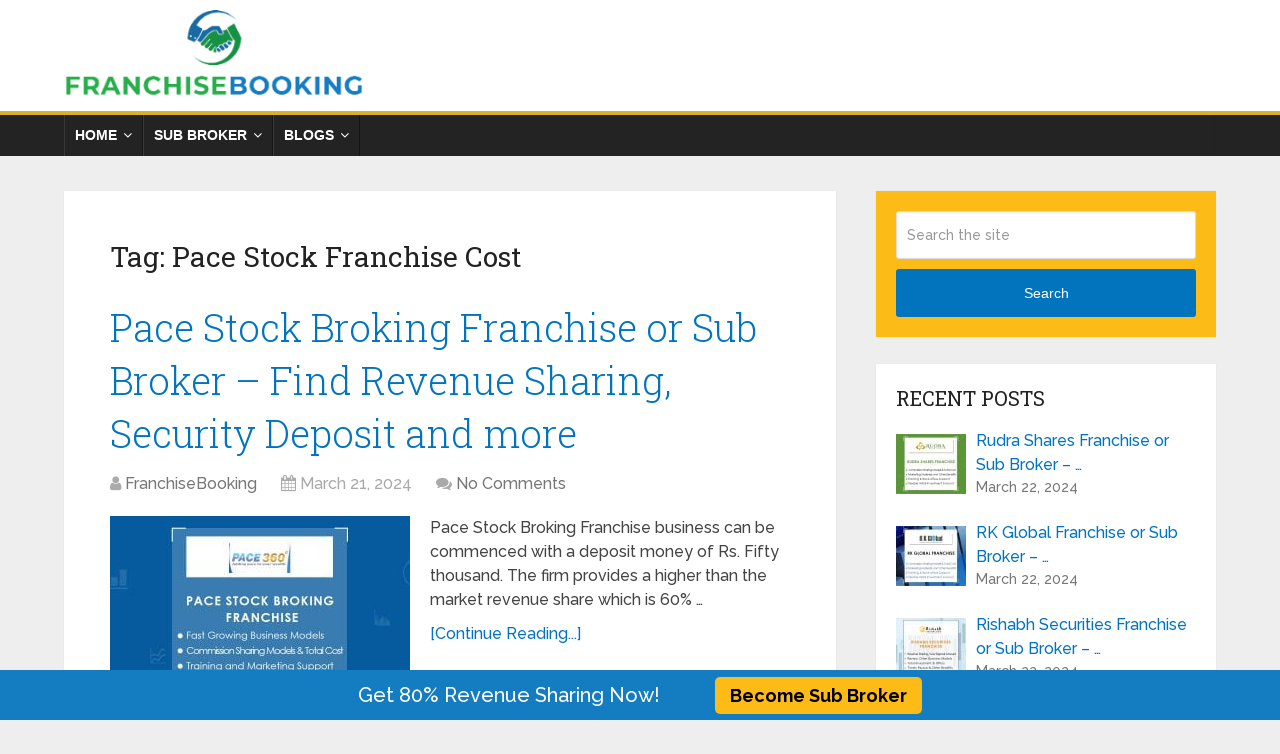

--- FILE ---
content_type: text/html; charset=UTF-8
request_url: https://franchisebooking.com/tag/pace-stock-franchise-cost/
body_size: 15426
content:
<!DOCTYPE html>
<html class="no-js" lang="en-US">

<head itemscope itemtype="http://schema.org/WebSite">
	<meta charset="UTF-8">
	<!-- Always force latest IE rendering engine (even in intranet) & Chrome Frame -->
	<!--[if IE ]>
	<meta http-equiv="X-UA-Compatible" content="IE=edge,chrome=1">
	<![endif]-->
	<link rel="profile" href="https://gmpg.org/xfn/11" />
	
					<link rel="icon" href="https://media.franchisebooking.com/wp-content/uploads/2020/04/FranchiseBooking-Favicon-Small.jpg" type="image/x-icon" />
		
					<!-- IE10 Tile.-->
			<meta name="msapplication-TileColor" content="#FFFFFF">
			<meta name="msapplication-TileImage" content="https://media.franchisebooking.com/wp-content/uploads/2020/04/FranchiseBooking-New-Favicon.jpg">
		
					<!--iOS/android/handheld specific -->
			<link rel="apple-touch-icon-precomposed" href="https://media.franchisebooking.com/wp-content/uploads/2020/04/FranchiseBooking-Favicon-For-IOS-Android.jpg" />
		
					<meta name="viewport" content="width=device-width, initial-scale=1">
			<meta name="apple-mobile-web-app-capable" content="yes">
			<meta name="apple-mobile-web-app-status-bar-style" content="black">
		
							
		<meta itemprop="name" content="Stock Broking Franchise Review @ FranchiseBooking.com" />
		<meta itemprop="url" content="https://franchisebooking.com" />

					<link rel="pingback" href="https://franchisebooking.com/xmlrpc.php" />
	<link rel='stylesheet' id='wp-block-library-css'  href='https://franchisebooking.com/wp-content/themes/mts_schema/include/css/style.css' type='text/css' media='all' />
	
	<meta name='robots' content='index, follow, max-image-preview:large, max-snippet:-1, max-video-preview:-1' />
<script type="text/javascript">document.documentElement.className = document.documentElement.className.replace( /\bno-js\b/,'js' );</script>
	<!-- This site is optimized with the Yoast SEO Premium plugin v25.4 (Yoast SEO v25.6) - https://yoast.com/wordpress/plugins/seo/ -->
	<title>Pace Stock Franchise Cost Archives - Stock Broking Franchise Review @ FranchiseBooking.com</title>
	<link rel="canonical" href="https://franchisebooking.com/tag/pace-stock-franchise-cost/" />
	<meta property="og:locale" content="en_US" />
	<meta property="og:type" content="article" />
	<meta property="og:title" content="Pace Stock Franchise Cost Archives" />
	<meta property="og:url" content="https://franchisebooking.com/tag/pace-stock-franchise-cost/" />
	<meta property="og:site_name" content="Stock Broking Franchise Review @ FranchiseBooking.com" />
	<meta name="twitter:card" content="summary_large_image" />
	<script type="application/ld+json" class="yoast-schema-graph">{"@context":"https://schema.org","@graph":[{"@type":"CollectionPage","@id":"https://franchisebooking.com/tag/pace-stock-franchise-cost/","url":"https://franchisebooking.com/tag/pace-stock-franchise-cost/","name":"Pace Stock Franchise Cost Archives - Stock Broking Franchise Review @ FranchiseBooking.com","isPartOf":{"@id":"https://franchisebooking.com/#website"},"primaryImageOfPage":{"@id":"https://franchisebooking.com/tag/pace-stock-franchise-cost/#primaryimage"},"image":{"@id":"https://franchisebooking.com/tag/pace-stock-franchise-cost/#primaryimage"},"thumbnailUrl":"https://media.franchisebooking.com/wp-content/uploads/2019/06/Pace-Stock-Broking-SubBroker-Franchise.jpeg","breadcrumb":{"@id":"https://franchisebooking.com/tag/pace-stock-franchise-cost/#breadcrumb"},"inLanguage":"en-US"},{"@type":"ImageObject","inLanguage":"en-US","@id":"https://franchisebooking.com/tag/pace-stock-franchise-cost/#primaryimage","url":"https://media.franchisebooking.com/wp-content/uploads/2019/06/Pace-Stock-Broking-SubBroker-Franchise.jpeg","contentUrl":"https://media.franchisebooking.com/wp-content/uploads/2019/06/Pace-Stock-Broking-SubBroker-Franchise.jpeg","width":1200,"height":600},{"@type":"BreadcrumbList","@id":"https://franchisebooking.com/tag/pace-stock-franchise-cost/#breadcrumb","itemListElement":[{"@type":"ListItem","position":1,"name":"Home","item":"https://franchisebooking.com/"},{"@type":"ListItem","position":2,"name":"Pace Stock Franchise Cost"}]},{"@type":"WebSite","@id":"https://franchisebooking.com/#website","url":"https://franchisebooking.com/","name":"Stock Broking Franchise Review @ FranchiseBooking.com","description":"","publisher":{"@id":"https://franchisebooking.com/#organization"},"potentialAction":[{"@type":"SearchAction","target":{"@type":"EntryPoint","urlTemplate":"https://franchisebooking.com/?s={search_term_string}"},"query-input":{"@type":"PropertyValueSpecification","valueRequired":true,"valueName":"search_term_string"}}],"inLanguage":"en-US"},{"@type":"Organization","@id":"https://franchisebooking.com/#organization","name":"FranchiseBooking","url":"https://franchisebooking.com/","logo":{"@type":"ImageObject","inLanguage":"en-US","@id":"https://franchisebooking.com/#/schema/logo/image/","url":"https://media.franchisebooking.com/wp-content/uploads/2019/06/franchisebooking.com-logo.png","contentUrl":"https://media.franchisebooking.com/wp-content/uploads/2019/06/franchisebooking.com-logo.png","width":333,"height":101,"caption":"FranchiseBooking"},"image":{"@id":"https://franchisebooking.com/#/schema/logo/image/"}}]}</script>
	<!-- / Yoast SEO Premium plugin. -->


<link rel="alternate" type="application/rss+xml" title="Stock Broking Franchise Review @ FranchiseBooking.com &raquo; Feed" href="https://franchisebooking.com/feed/" />
<link rel="alternate" type="application/rss+xml" title="Stock Broking Franchise Review @ FranchiseBooking.com &raquo; Comments Feed" href="https://franchisebooking.com/comments/feed/" />
<link rel="alternate" type="application/rss+xml" title="Stock Broking Franchise Review @ FranchiseBooking.com &raquo; Pace Stock Franchise Cost Tag Feed" href="https://franchisebooking.com/tag/pace-stock-franchise-cost/feed/" />
<script type="text/javascript">
/* <![CDATA[ */
window._wpemojiSettings = {"baseUrl":"https:\/\/s.w.org\/images\/core\/emoji\/15.0.3\/72x72\/","ext":".png","svgUrl":"https:\/\/s.w.org\/images\/core\/emoji\/15.0.3\/svg\/","svgExt":".svg","source":{"concatemoji":"https:\/\/franchisebooking.com\/wp-includes\/js\/wp-emoji-release.min.js"}};
/*! This file is auto-generated */
!function(i,n){var o,s,e;function c(e){try{var t={supportTests:e,timestamp:(new Date).valueOf()};sessionStorage.setItem(o,JSON.stringify(t))}catch(e){}}function p(e,t,n){e.clearRect(0,0,e.canvas.width,e.canvas.height),e.fillText(t,0,0);var t=new Uint32Array(e.getImageData(0,0,e.canvas.width,e.canvas.height).data),r=(e.clearRect(0,0,e.canvas.width,e.canvas.height),e.fillText(n,0,0),new Uint32Array(e.getImageData(0,0,e.canvas.width,e.canvas.height).data));return t.every(function(e,t){return e===r[t]})}function u(e,t,n){switch(t){case"flag":return n(e,"\ud83c\udff3\ufe0f\u200d\u26a7\ufe0f","\ud83c\udff3\ufe0f\u200b\u26a7\ufe0f")?!1:!n(e,"\ud83c\uddfa\ud83c\uddf3","\ud83c\uddfa\u200b\ud83c\uddf3")&&!n(e,"\ud83c\udff4\udb40\udc67\udb40\udc62\udb40\udc65\udb40\udc6e\udb40\udc67\udb40\udc7f","\ud83c\udff4\u200b\udb40\udc67\u200b\udb40\udc62\u200b\udb40\udc65\u200b\udb40\udc6e\u200b\udb40\udc67\u200b\udb40\udc7f");case"emoji":return!n(e,"\ud83d\udc26\u200d\u2b1b","\ud83d\udc26\u200b\u2b1b")}return!1}function f(e,t,n){var r="undefined"!=typeof WorkerGlobalScope&&self instanceof WorkerGlobalScope?new OffscreenCanvas(300,150):i.createElement("canvas"),a=r.getContext("2d",{willReadFrequently:!0}),o=(a.textBaseline="top",a.font="600 32px Arial",{});return e.forEach(function(e){o[e]=t(a,e,n)}),o}function t(e){var t=i.createElement("script");t.src=e,t.defer=!0,i.head.appendChild(t)}"undefined"!=typeof Promise&&(o="wpEmojiSettingsSupports",s=["flag","emoji"],n.supports={everything:!0,everythingExceptFlag:!0},e=new Promise(function(e){i.addEventListener("DOMContentLoaded",e,{once:!0})}),new Promise(function(t){var n=function(){try{var e=JSON.parse(sessionStorage.getItem(o));if("object"==typeof e&&"number"==typeof e.timestamp&&(new Date).valueOf()<e.timestamp+604800&&"object"==typeof e.supportTests)return e.supportTests}catch(e){}return null}();if(!n){if("undefined"!=typeof Worker&&"undefined"!=typeof OffscreenCanvas&&"undefined"!=typeof URL&&URL.createObjectURL&&"undefined"!=typeof Blob)try{var e="postMessage("+f.toString()+"("+[JSON.stringify(s),u.toString(),p.toString()].join(",")+"));",r=new Blob([e],{type:"text/javascript"}),a=new Worker(URL.createObjectURL(r),{name:"wpTestEmojiSupports"});return void(a.onmessage=function(e){c(n=e.data),a.terminate(),t(n)})}catch(e){}c(n=f(s,u,p))}t(n)}).then(function(e){for(var t in e)n.supports[t]=e[t],n.supports.everything=n.supports.everything&&n.supports[t],"flag"!==t&&(n.supports.everythingExceptFlag=n.supports.everythingExceptFlag&&n.supports[t]);n.supports.everythingExceptFlag=n.supports.everythingExceptFlag&&!n.supports.flag,n.DOMReady=!1,n.readyCallback=function(){n.DOMReady=!0}}).then(function(){return e}).then(function(){var e;n.supports.everything||(n.readyCallback(),(e=n.source||{}).concatemoji?t(e.concatemoji):e.wpemoji&&e.twemoji&&(t(e.twemoji),t(e.wpemoji)))}))}((window,document),window._wpemojiSettings);
/* ]]> */
</script>

<style id='wp-emoji-styles-inline-css' type='text/css'>

	img.wp-smiley, img.emoji {
		display: inline !important;
		border: none !important;
		box-shadow: none !important;
		height: 1em !important;
		width: 1em !important;
		margin: 0 0.07em !important;
		vertical-align: -0.1em !important;
		background: none !important;
		padding: 0 !important;
	}
</style>
<link rel='stylesheet' id='wp-block-library-css' href='https://franchisebooking.com/wp-includes/css/dist/block-library/style.min.css' type='text/css' media='all' />
<style id='wp-block-library-theme-inline-css' type='text/css'>
.wp-block-audio :where(figcaption){color:#555;font-size:13px;text-align:center}.is-dark-theme .wp-block-audio :where(figcaption){color:#ffffffa6}.wp-block-audio{margin:0 0 1em}.wp-block-code{border:1px solid #ccc;border-radius:4px;font-family:Menlo,Consolas,monaco,monospace;padding:.8em 1em}.wp-block-embed :where(figcaption){color:#555;font-size:13px;text-align:center}.is-dark-theme .wp-block-embed :where(figcaption){color:#ffffffa6}.wp-block-embed{margin:0 0 1em}.blocks-gallery-caption{color:#555;font-size:13px;text-align:center}.is-dark-theme .blocks-gallery-caption{color:#ffffffa6}:root :where(.wp-block-image figcaption){color:#555;font-size:13px;text-align:center}.is-dark-theme :root :where(.wp-block-image figcaption){color:#ffffffa6}.wp-block-image{margin:0 0 1em}.wp-block-pullquote{border-bottom:4px solid;border-top:4px solid;color:currentColor;margin-bottom:1.75em}.wp-block-pullquote cite,.wp-block-pullquote footer,.wp-block-pullquote__citation{color:currentColor;font-size:.8125em;font-style:normal;text-transform:uppercase}.wp-block-quote{border-left:.25em solid;margin:0 0 1.75em;padding-left:1em}.wp-block-quote cite,.wp-block-quote footer{color:currentColor;font-size:.8125em;font-style:normal;position:relative}.wp-block-quote.has-text-align-right{border-left:none;border-right:.25em solid;padding-left:0;padding-right:1em}.wp-block-quote.has-text-align-center{border:none;padding-left:0}.wp-block-quote.is-large,.wp-block-quote.is-style-large,.wp-block-quote.is-style-plain{border:none}.wp-block-search .wp-block-search__label{font-weight:700}.wp-block-search__button{border:1px solid #ccc;padding:.375em .625em}:where(.wp-block-group.has-background){padding:1.25em 2.375em}.wp-block-separator.has-css-opacity{opacity:.4}.wp-block-separator{border:none;border-bottom:2px solid;margin-left:auto;margin-right:auto}.wp-block-separator.has-alpha-channel-opacity{opacity:1}.wp-block-separator:not(.is-style-wide):not(.is-style-dots){width:100px}.wp-block-separator.has-background:not(.is-style-dots){border-bottom:none;height:1px}.wp-block-separator.has-background:not(.is-style-wide):not(.is-style-dots){height:2px}.wp-block-table{margin:0 0 1em}.wp-block-table td,.wp-block-table th{word-break:normal}.wp-block-table :where(figcaption){color:#555;font-size:13px;text-align:center}.is-dark-theme .wp-block-table :where(figcaption){color:#ffffffa6}.wp-block-video :where(figcaption){color:#555;font-size:13px;text-align:center}.is-dark-theme .wp-block-video :where(figcaption){color:#ffffffa6}.wp-block-video{margin:0 0 1em}:root :where(.wp-block-template-part.has-background){margin-bottom:0;margin-top:0;padding:1.25em 2.375em}
</style>
<style id='classic-theme-styles-inline-css' type='text/css'>
/*! This file is auto-generated */
.wp-block-button__link{color:#fff;background-color:#32373c;border-radius:9999px;box-shadow:none;text-decoration:none;padding:calc(.667em + 2px) calc(1.333em + 2px);font-size:1.125em}.wp-block-file__button{background:#32373c;color:#fff;text-decoration:none}
</style>
<style id='global-styles-inline-css' type='text/css'>
:root{--wp--preset--aspect-ratio--square: 1;--wp--preset--aspect-ratio--4-3: 4/3;--wp--preset--aspect-ratio--3-4: 3/4;--wp--preset--aspect-ratio--3-2: 3/2;--wp--preset--aspect-ratio--2-3: 2/3;--wp--preset--aspect-ratio--16-9: 16/9;--wp--preset--aspect-ratio--9-16: 9/16;--wp--preset--color--black: #000000;--wp--preset--color--cyan-bluish-gray: #abb8c3;--wp--preset--color--white: #ffffff;--wp--preset--color--pale-pink: #f78da7;--wp--preset--color--vivid-red: #cf2e2e;--wp--preset--color--luminous-vivid-orange: #ff6900;--wp--preset--color--luminous-vivid-amber: #fcb900;--wp--preset--color--light-green-cyan: #7bdcb5;--wp--preset--color--vivid-green-cyan: #00d084;--wp--preset--color--pale-cyan-blue: #8ed1fc;--wp--preset--color--vivid-cyan-blue: #0693e3;--wp--preset--color--vivid-purple: #9b51e0;--wp--preset--gradient--vivid-cyan-blue-to-vivid-purple: linear-gradient(135deg,rgba(6,147,227,1) 0%,rgb(155,81,224) 100%);--wp--preset--gradient--light-green-cyan-to-vivid-green-cyan: linear-gradient(135deg,rgb(122,220,180) 0%,rgb(0,208,130) 100%);--wp--preset--gradient--luminous-vivid-amber-to-luminous-vivid-orange: linear-gradient(135deg,rgba(252,185,0,1) 0%,rgba(255,105,0,1) 100%);--wp--preset--gradient--luminous-vivid-orange-to-vivid-red: linear-gradient(135deg,rgba(255,105,0,1) 0%,rgb(207,46,46) 100%);--wp--preset--gradient--very-light-gray-to-cyan-bluish-gray: linear-gradient(135deg,rgb(238,238,238) 0%,rgb(169,184,195) 100%);--wp--preset--gradient--cool-to-warm-spectrum: linear-gradient(135deg,rgb(74,234,220) 0%,rgb(151,120,209) 20%,rgb(207,42,186) 40%,rgb(238,44,130) 60%,rgb(251,105,98) 80%,rgb(254,248,76) 100%);--wp--preset--gradient--blush-light-purple: linear-gradient(135deg,rgb(255,206,236) 0%,rgb(152,150,240) 100%);--wp--preset--gradient--blush-bordeaux: linear-gradient(135deg,rgb(254,205,165) 0%,rgb(254,45,45) 50%,rgb(107,0,62) 100%);--wp--preset--gradient--luminous-dusk: linear-gradient(135deg,rgb(255,203,112) 0%,rgb(199,81,192) 50%,rgb(65,88,208) 100%);--wp--preset--gradient--pale-ocean: linear-gradient(135deg,rgb(255,245,203) 0%,rgb(182,227,212) 50%,rgb(51,167,181) 100%);--wp--preset--gradient--electric-grass: linear-gradient(135deg,rgb(202,248,128) 0%,rgb(113,206,126) 100%);--wp--preset--gradient--midnight: linear-gradient(135deg,rgb(2,3,129) 0%,rgb(40,116,252) 100%);--wp--preset--font-size--small: 13px;--wp--preset--font-size--medium: 20px;--wp--preset--font-size--large: 36px;--wp--preset--font-size--x-large: 42px;--wp--preset--spacing--20: 0.44rem;--wp--preset--spacing--30: 0.67rem;--wp--preset--spacing--40: 1rem;--wp--preset--spacing--50: 1.5rem;--wp--preset--spacing--60: 2.25rem;--wp--preset--spacing--70: 3.38rem;--wp--preset--spacing--80: 5.06rem;--wp--preset--shadow--natural: 6px 6px 9px rgba(0, 0, 0, 0.2);--wp--preset--shadow--deep: 12px 12px 50px rgba(0, 0, 0, 0.4);--wp--preset--shadow--sharp: 6px 6px 0px rgba(0, 0, 0, 0.2);--wp--preset--shadow--outlined: 6px 6px 0px -3px rgba(255, 255, 255, 1), 6px 6px rgba(0, 0, 0, 1);--wp--preset--shadow--crisp: 6px 6px 0px rgba(0, 0, 0, 1);}:where(.is-layout-flex){gap: 0.5em;}:where(.is-layout-grid){gap: 0.5em;}body .is-layout-flex{display: flex;}.is-layout-flex{flex-wrap: wrap;align-items: center;}.is-layout-flex > :is(*, div){margin: 0;}body .is-layout-grid{display: grid;}.is-layout-grid > :is(*, div){margin: 0;}:where(.wp-block-columns.is-layout-flex){gap: 2em;}:where(.wp-block-columns.is-layout-grid){gap: 2em;}:where(.wp-block-post-template.is-layout-flex){gap: 1.25em;}:where(.wp-block-post-template.is-layout-grid){gap: 1.25em;}.has-black-color{color: var(--wp--preset--color--black) !important;}.has-cyan-bluish-gray-color{color: var(--wp--preset--color--cyan-bluish-gray) !important;}.has-white-color{color: var(--wp--preset--color--white) !important;}.has-pale-pink-color{color: var(--wp--preset--color--pale-pink) !important;}.has-vivid-red-color{color: var(--wp--preset--color--vivid-red) !important;}.has-luminous-vivid-orange-color{color: var(--wp--preset--color--luminous-vivid-orange) !important;}.has-luminous-vivid-amber-color{color: var(--wp--preset--color--luminous-vivid-amber) !important;}.has-light-green-cyan-color{color: var(--wp--preset--color--light-green-cyan) !important;}.has-vivid-green-cyan-color{color: var(--wp--preset--color--vivid-green-cyan) !important;}.has-pale-cyan-blue-color{color: var(--wp--preset--color--pale-cyan-blue) !important;}.has-vivid-cyan-blue-color{color: var(--wp--preset--color--vivid-cyan-blue) !important;}.has-vivid-purple-color{color: var(--wp--preset--color--vivid-purple) !important;}.has-black-background-color{background-color: var(--wp--preset--color--black) !important;}.has-cyan-bluish-gray-background-color{background-color: var(--wp--preset--color--cyan-bluish-gray) !important;}.has-white-background-color{background-color: var(--wp--preset--color--white) !important;}.has-pale-pink-background-color{background-color: var(--wp--preset--color--pale-pink) !important;}.has-vivid-red-background-color{background-color: var(--wp--preset--color--vivid-red) !important;}.has-luminous-vivid-orange-background-color{background-color: var(--wp--preset--color--luminous-vivid-orange) !important;}.has-luminous-vivid-amber-background-color{background-color: var(--wp--preset--color--luminous-vivid-amber) !important;}.has-light-green-cyan-background-color{background-color: var(--wp--preset--color--light-green-cyan) !important;}.has-vivid-green-cyan-background-color{background-color: var(--wp--preset--color--vivid-green-cyan) !important;}.has-pale-cyan-blue-background-color{background-color: var(--wp--preset--color--pale-cyan-blue) !important;}.has-vivid-cyan-blue-background-color{background-color: var(--wp--preset--color--vivid-cyan-blue) !important;}.has-vivid-purple-background-color{background-color: var(--wp--preset--color--vivid-purple) !important;}.has-black-border-color{border-color: var(--wp--preset--color--black) !important;}.has-cyan-bluish-gray-border-color{border-color: var(--wp--preset--color--cyan-bluish-gray) !important;}.has-white-border-color{border-color: var(--wp--preset--color--white) !important;}.has-pale-pink-border-color{border-color: var(--wp--preset--color--pale-pink) !important;}.has-vivid-red-border-color{border-color: var(--wp--preset--color--vivid-red) !important;}.has-luminous-vivid-orange-border-color{border-color: var(--wp--preset--color--luminous-vivid-orange) !important;}.has-luminous-vivid-amber-border-color{border-color: var(--wp--preset--color--luminous-vivid-amber) !important;}.has-light-green-cyan-border-color{border-color: var(--wp--preset--color--light-green-cyan) !important;}.has-vivid-green-cyan-border-color{border-color: var(--wp--preset--color--vivid-green-cyan) !important;}.has-pale-cyan-blue-border-color{border-color: var(--wp--preset--color--pale-cyan-blue) !important;}.has-vivid-cyan-blue-border-color{border-color: var(--wp--preset--color--vivid-cyan-blue) !important;}.has-vivid-purple-border-color{border-color: var(--wp--preset--color--vivid-purple) !important;}.has-vivid-cyan-blue-to-vivid-purple-gradient-background{background: var(--wp--preset--gradient--vivid-cyan-blue-to-vivid-purple) !important;}.has-light-green-cyan-to-vivid-green-cyan-gradient-background{background: var(--wp--preset--gradient--light-green-cyan-to-vivid-green-cyan) !important;}.has-luminous-vivid-amber-to-luminous-vivid-orange-gradient-background{background: var(--wp--preset--gradient--luminous-vivid-amber-to-luminous-vivid-orange) !important;}.has-luminous-vivid-orange-to-vivid-red-gradient-background{background: var(--wp--preset--gradient--luminous-vivid-orange-to-vivid-red) !important;}.has-very-light-gray-to-cyan-bluish-gray-gradient-background{background: var(--wp--preset--gradient--very-light-gray-to-cyan-bluish-gray) !important;}.has-cool-to-warm-spectrum-gradient-background{background: var(--wp--preset--gradient--cool-to-warm-spectrum) !important;}.has-blush-light-purple-gradient-background{background: var(--wp--preset--gradient--blush-light-purple) !important;}.has-blush-bordeaux-gradient-background{background: var(--wp--preset--gradient--blush-bordeaux) !important;}.has-luminous-dusk-gradient-background{background: var(--wp--preset--gradient--luminous-dusk) !important;}.has-pale-ocean-gradient-background{background: var(--wp--preset--gradient--pale-ocean) !important;}.has-electric-grass-gradient-background{background: var(--wp--preset--gradient--electric-grass) !important;}.has-midnight-gradient-background{background: var(--wp--preset--gradient--midnight) !important;}.has-small-font-size{font-size: var(--wp--preset--font-size--small) !important;}.has-medium-font-size{font-size: var(--wp--preset--font-size--medium) !important;}.has-large-font-size{font-size: var(--wp--preset--font-size--large) !important;}.has-x-large-font-size{font-size: var(--wp--preset--font-size--x-large) !important;}
:where(.wp-block-post-template.is-layout-flex){gap: 1.25em;}:where(.wp-block-post-template.is-layout-grid){gap: 1.25em;}
:where(.wp-block-columns.is-layout-flex){gap: 2em;}:where(.wp-block-columns.is-layout-grid){gap: 2em;}
:root :where(.wp-block-pullquote){font-size: 1.5em;line-height: 1.6;}
</style>
<link rel='stylesheet' id='contact-form-7-css' href='https://franchisebooking.com/wp-content/plugins/contact-form-7/includes/css/styles.css' type='text/css' media='all' />
<link rel='stylesheet' id='theme-css-css' href='https://franchisebooking.com/wp-content/themes/mts_schema/include/css/style.css' type='text/css' media='all' />
<link rel='stylesheet' id='schema-stylesheet-css' href='https://franchisebooking.com/wp-content/themes/mts_schema/style.css' type='text/css' media='all' />
<style id='schema-stylesheet-inline-css' type='text/css'>

		body {background-color:#eeeeee;background-image:url( https://franchisebooking.com/wp-content/themes/mts_schema/images/nobg.png );}
		.main-header.regular_header, .regular_header #primary-navigation .navigation ul ul li {background-color:#ffffff;background-image:url( https://franchisebooking.com/wp-content/themes/mts_schema/images/nobg.png );}
		.main-header.logo_in_nav_header, .logo_in_nav_header #primary-navigation .navigation ul ul li {background-color:#ffffff;background-image:url( https://franchisebooking.com/wp-content/themes/mts_schema/images/nobg.png );}
		body {background-color:#eeeeee;background-image:url( https://franchisebooking.com/wp-content/themes/mts_schema/images/nobg.png );}
		.pace .pace-progress, #mobile-menu-wrapper ul li a:hover, .pagination .page-numbers.current, .pagination a:hover, .single .pagination a:hover .current { background: #0274BE; }
		.postauthor h5, .single_post a:not(.wp-block-button__link), .textwidget a, .pnavigation2 a, .sidebar.c-4-12 a:hover, footer .widget li a:hover, .sidebar.c-4-12 a:hover, .reply a, .title a:hover, .post-info a:hover, .widget .thecomment, #tabber .inside li a:hover, .readMore a:hover, .fn a, a, a:hover, #secondary-navigation .navigation ul li a:hover, .readMore a, #primary-navigation a:hover, #secondary-navigation .navigation ul .current-menu-item a, .widget .wp_review_tab_widget_content a, .sidebar .wpt_widget_content a { color:#0274BE; }
		 a#pull, #commentform input#submit, #mtscontact_submit, .mts-subscribe input[type='submit'], .widget_product_search input[type='submit'], #move-to-top:hover, .currenttext, .pagination a:hover, .pagination .nav-previous a:hover, .pagination .nav-next a:hover, #load-posts a:hover, .single .pagination a:hover .currenttext, .single .pagination > .current .currenttext, #tabber ul.tabs li a.selected, .tagcloud a, .navigation ul .sfHover a, .woocommerce a.button, .woocommerce-page a.button, .woocommerce button.button, .woocommerce-page button.button, .woocommerce input.button, .woocommerce-page input.button, .woocommerce #respond input#submit, .woocommerce-page #respond input#submit, .woocommerce #content input.button, .woocommerce-page #content input.button, .woocommerce .bypostauthor:after, #searchsubmit, .woocommerce nav.woocommerce-pagination ul li span.current, .woocommerce-page nav.woocommerce-pagination ul li span.current, .woocommerce #content nav.woocommerce-pagination ul li span.current, .woocommerce-page #content nav.woocommerce-pagination ul li span.current, .woocommerce nav.woocommerce-pagination ul li a:hover, .woocommerce-page nav.woocommerce-pagination ul li a:hover, .woocommerce #content nav.woocommerce-pagination ul li a:hover, .woocommerce-page #content nav.woocommerce-pagination ul li a:hover, .woocommerce nav.woocommerce-pagination ul li a:focus, .woocommerce-page nav.woocommerce-pagination ul li a:focus, .woocommerce #content nav.woocommerce-pagination ul li a:focus, .woocommerce-page #content nav.woocommerce-pagination ul li a:focus, .woocommerce a.button, .woocommerce-page a.button, .woocommerce button.button, .woocommerce-page button.button, .woocommerce input.button, .woocommerce-page input.button, .woocommerce #respond input#submit, .woocommerce-page #respond input#submit, .woocommerce #content input.button, .woocommerce-page #content input.button, .latestPost-review-wrapper, .latestPost .review-type-circle.latestPost-review-wrapper, #wpmm-megamenu .review-total-only, .sbutton, #searchsubmit, .widget .wpt_widget_content #tags-tab-content ul li a, .widget .review-total-only.large-thumb, #add_payment_method .wc-proceed-to-checkout a.checkout-button, .woocommerce-cart .wc-proceed-to-checkout a.checkout-button, .woocommerce-checkout .wc-proceed-to-checkout a.checkout-button, .woocommerce #respond input#submit.alt:hover, .woocommerce a.button.alt:hover, .woocommerce button.button.alt:hover, .woocommerce input.button.alt:hover, .woocommerce #respond input#submit.alt, .woocommerce a.button.alt, .woocommerce button.button.alt, .woocommerce input.button.alt, .woocommerce-account .woocommerce-MyAccount-navigation li.is-active, .woocommerce-product-search button[type='submit'], .woocommerce .woocommerce-widget-layered-nav-dropdown__submit { background-color:#0274BE; color: #fff!important; }
		.related-posts .title a:hover, .latestPost .title a { color: #0274BE; }
		.navigation #wpmm-megamenu .wpmm-pagination a { background-color: #0274BE!important; }
		footer {background-color:#222222; }
		footer {background-image: url( https://franchisebooking.com/wp-content/themes/mts_schema/images/nobg.png );}
		.copyrights { background-color: #222222; }
		.flex-control-thumbs .flex-active{ border-top:3px solid #0274BE;}
		.wpmm-megamenu-showing.wpmm-light-scheme { background-color:#0274BE!important; }
		.regular_header #header {background-color:#c9c9c9; }
		.logo_in_nav_header #header {background-color:#ffffff; }
		
		
		
		.bypostauthor > div { overflow: hidden; padding: 3%; background: #222; width: 100%; color: #AAA; box-sizing: border-box; }
		.bypostauthor:after { content: "\f044"; position: absolute; font-family: fontawesome; right: 0; top: 0; padding: 1px 10px; color: #535353; font-size: 32px; }
		
		
	
</style>
<link rel='stylesheet' id='owl-carousel-css' href='https://franchisebooking.com/wp-content/themes/mts_schema/css/owl.carousel.css' type='text/css' media='all' />
<link rel='stylesheet' id='responsive-css' href='https://franchisebooking.com/wp-content/themes/mts_schema/css/responsive.css' type='text/css' media='all' />
<link rel='stylesheet' id='fontawesome-css' href='https://franchisebooking.com/wp-content/themes/mts_schema/css/font-awesome.min.css' type='text/css' media='all' />
<script type="text/javascript" src="https://franchisebooking.com/wp-includes/js/jquery/jquery.min.js" id="jquery-core-js"></script>
<script type="text/javascript" src="https://franchisebooking.com/wp-includes/js/jquery/jquery-migrate.min.js" id="jquery-migrate-js"></script>
<script type="text/javascript" id="customscript-js-extra">
/* <![CDATA[ */
var mts_customscript = {"responsive":"1","nav_menu":"secondary"};
/* ]]> */
</script>
<script type="text/javascript" async="async" src="https://franchisebooking.com/wp-content/themes/mts_schema/js/customscript.js" id="customscript-js"></script>
<script type="text/javascript" id="mts_ajax-js-extra">
/* <![CDATA[ */
var mts_ajax_loadposts = {"startPage":"1","maxPages":"1","nextLink":"","autoLoad":"","i18n_loadmore":"Load More Posts","i18n_loading":"Loading...","i18n_nomore":"No more posts."};
var mts_ajax_search = {"url":"https:\/\/franchisebooking.com\/wp-admin\/admin-ajax.php","ajax_search":"1"};
/* ]]> */
</script>
<script type="text/javascript" async="async" src="https://franchisebooking.com/wp-content/themes/mts_schema/js/ajax.js" id="mts_ajax-js"></script>
<script type="text/javascript" src="https://franchisebooking.com/wp-content/themes/mts_schema/js/history.js" id="historyjs-js"></script>
<link rel="https://api.w.org/" href="https://franchisebooking.com/wp-json/" /><link rel="alternate" title="JSON" type="application/json" href="https://franchisebooking.com/wp-json/wp/v2/tags/3824" /><link rel="EditURI" type="application/rsd+xml" title="RSD" href="https://franchisebooking.com/xmlrpc.php?rsd" />
<meta name="generator" content="WordPress 6.6.4" />

		<!-- GA Google Analytics @ https://m0n.co/ga -->
		<script async src="https://www.googletagmanager.com/gtag/js?id=G-6N1H72BQE1"></script>
		<script>
			window.dataLayer = window.dataLayer || [];
			function gtag(){dataLayer.push(arguments);}
			gtag('js', new Date());
			gtag('config', 'G-6N1H72BQE1');
		</script>

	<link href="//fonts.googleapis.com/css?family=Roboto+Slab:normal|Raleway:500|Raleway:700|Roboto+Slab:300&amp;subset=latin" rel="stylesheet" type="text/css">
<style type="text/css">
#logo a { font-family: 'Roboto Slab'; font-weight: normal; font-size: 32px; color: #222222;text-transform: uppercase; }
#primary-navigation a, .mts-cart { font-family: 'Raleway'; font-weight: 500; font-size: 13px; color: #777777; }
#secondary-navigation a { font-family: 'Raleway'; font-weight: 700; font-size: 16px; color: #ffffff;text-transform: uppercase; }
.latestPost .title a { font-family: 'Roboto Slab'; font-weight: 300; font-size: 38px; color: #0274be; }
.single-title { font-family: 'Roboto Slab'; font-weight: 300; font-size: 38px; color: #222222; }
body { font-family: 'Raleway'; font-weight: 500; font-size: 16px; color: #444444; }
#sidebar .widget h3 { font-family: 'Roboto Slab'; font-weight: normal; font-size: 20px; color: #222222;text-transform: uppercase; }
#sidebar .widget { font-family: 'Raleway'; font-weight: 500; font-size: 16px; color: #444444; }
.footer-widgets h3 { font-family: 'Roboto Slab'; font-weight: normal; font-size: 18px; color: #ffffff;text-transform: uppercase; }
.f-widget a, footer .wpt_widget_content a, footer .wp_review_tab_widget_content a, footer .wpt_tab_widget_content a, footer .widget .wp_review_tab_widget_content a { font-family: 'Raleway'; font-weight: 500; font-size: 16px; color: #999999; }
.footer-widgets, .f-widget .top-posts .comment_num, footer .meta, footer .twitter_time, footer .widget .wpt_widget_content .wpt-postmeta, footer .widget .wpt_comment_content, footer .widget .wpt_excerpt, footer .wp_review_tab_widget_content .wp-review-tab-postmeta, footer .advanced-recent-posts p, footer .popular-posts p, footer .category-posts p { font-family: 'Raleway'; font-weight: 500; font-size: 16px; color: #777777; }
#copyright-note { font-family: 'Raleway'; font-weight: 500; font-size: 14px; color: #7e7d7d; }
h1 { font-family: 'Roboto Slab'; font-weight: normal; font-size: 28px; color: #222222; }
h2 { font-family: 'Roboto Slab'; font-weight: normal; font-size: 24px; color: #222222; }
h3 { font-family: 'Roboto Slab'; font-weight: normal; font-size: 22px; color: #222222; }
h4 { font-family: 'Roboto Slab'; font-weight: normal; font-size: 20px; color: #222222; }
h5 { font-family: 'Roboto Slab'; font-weight: normal; font-size: 18px; color: #222222; }
h6 { font-family: 'Roboto Slab'; font-weight: normal; font-size: 16px; color: #222222; }
</style>
<link rel="icon" href="https://media.franchisebooking.com/wp-content/uploads/2019/06/cropped-FRANCHISE-BOOKING-FAVICON-1-32x32.jpg" sizes="32x32" />
<link rel="icon" href="https://media.franchisebooking.com/wp-content/uploads/2019/06/cropped-FRANCHISE-BOOKING-FAVICON-1-192x192.jpg" sizes="192x192" />
<link rel="apple-touch-icon" href="https://media.franchisebooking.com/wp-content/uploads/2019/06/cropped-FRANCHISE-BOOKING-FAVICON-1-180x180.jpg" />
<meta name="msapplication-TileImage" content="https://media.franchisebooking.com/wp-content/uploads/2019/06/cropped-FRANCHISE-BOOKING-FAVICON-1-270x270.jpg" />
		<style type="text/css" id="wp-custom-css">
			.wpcf7 form.sent .wpcf7-response-output{
	color: #000;
}
.wpcf7-submit{
	cursor:pointer;
}
.wpcf7-spinner{
  position: absolute;
}		</style>
			 
	
</head>

<body data-rsssl=1 id="blog" class="archive tag tag-pace-stock-franchise-cost tag-3824 wp-custom-logo wp-embed-responsive main" itemscope itemtype="http://schema.org/WebPage">
	<div class="main-container">
					<header id="site-header" class="main-header regular_header" role="banner" itemscope itemtype="http://schema.org/WPHeader">
										<div id="regular-header">
							<div class="container">
								<div class="logo-wrap">
																				<h2 id="logo" class="image-logo" itemprop="headline">
												<a href="https://franchisebooking.com">
													<img src="https://media.franchisebooking.com/wp-content/uploads/2019/06/franchisebooking.com-logo.png" alt="Stock Broking Franchise Review @ FranchiseBooking.com" width="333" height="101"></a>
											</h2><!-- END #logo -->
																			</div>
															</div>
						</div>
												<div id="header">
												<div class="container">
							
<div class="slide-menu-container">
<div class="slide-menu">Menu<span>&#9776;</span></div>
<div id="mySidenav" class="sidenav">
  <a href="javascript:void(0)" class="closebtn">&times;</a>

<div class="mega-menu-container">
	<div class="inner-wrap">
		<ul class="mega-menu">
			
                <li><a href="https://franchisebooking.com/">Home</a></li><li><a href="https://franchisebooking.com/category/sub-broker/">Sub Broker</a><div id="mega-menu-18961" class="mega-menu"><div class="widgetcontent" id="nav_menu-5"><h2 class="widgettitle">Sub Broker Franchise</h2><div class="menu-sub-brokers-1-container"><ul id="menu-sub-brokers-1" class="menu"><li id="menu-item-19121" class="menu-item menu-item-type-custom menu-item-object-custom menu-item-19121"><a href="https://franchisebooking.com/sub-broker/angel-broking-franchise/">Angel Broking Franchise</a></li>
<li id="menu-item-19112" class="menu-item menu-item-type-custom menu-item-object-custom menu-item-19112"><a href="https://franchisebooking.com/sub-broker/axis-direct-franchise/">Axis Direct Franchise</a></li>
<li id="menu-item-19114" class="menu-item menu-item-type-custom menu-item-object-custom menu-item-19114"><a href="https://franchisebooking.com/sub-broker/upstox-franchise/">Upstox Franchise</a></li>
<li id="menu-item-19115" class="menu-item menu-item-type-custom menu-item-object-custom menu-item-19115"><a href="https://franchisebooking.com/sub-broker/aditya-birla-money-franchise/">Aditya Birla Money Franchise</a></li>
<li id="menu-item-19116" class="menu-item menu-item-type-custom menu-item-object-custom menu-item-19116"><a href="https://franchisebooking.com/sub-broker/monarch-networth-franchise/">Monarch Networth Franchise</a></li>
<li id="menu-item-19117" class="menu-item menu-item-type-custom menu-item-object-custom menu-item-19117"><a href="https://franchisebooking.com/sub-broker/tradebulls-securities-franchise/">Tradebulls Securities Franchise</a></li>
<li id="menu-item-19118" class="menu-item menu-item-type-custom menu-item-object-custom menu-item-19118"><a href="https://franchisebooking.com/sub-broker/anand-rathi-franchise/">Anand Rathi Franchise</a></li>
<li id="menu-item-19119" class="menu-item menu-item-type-custom menu-item-object-custom menu-item-19119"><a href="https://franchisebooking.com/sub-broker/ventura-securities-franchise/">Ventura Securities Franchise</a></li>
<li id="menu-item-19120" class="menu-item menu-item-type-custom menu-item-object-custom menu-item-19120"><a href="https://franchisebooking.com/sub-broker/nirmal-bang-franchise/">Nirmal Bang Franchise</a></li>
<li id="menu-item-19113" class="menu-item menu-item-type-custom menu-item-object-custom menu-item-19113"><a href="https://franchisebooking.com/sub-broker/5paisa-franchise/">5Paisa Franchise</a></li>
</ul></div></div><div class="widgetcontent" id="nav_menu-6"><h2 class="widgettitle">Sub Broker Franchise</h2><div class="menu-sub-broker-2-container"><ul id="menu-sub-broker-2" class="menu"><li id="menu-item-19129" class="menu-item menu-item-type-custom menu-item-object-custom menu-item-19129"><a href="https://franchisebooking.com/sub-broker/motilal-oswal-franchise/">Motilal Oswal Franchise</a></li>
<li id="menu-item-19122" class="menu-item menu-item-type-custom menu-item-object-custom menu-item-19122"><a href="https://franchisebooking.com/sub-broker/smc-global-franchise/">SMC Global Franchise</a></li>
<li id="menu-item-19123" class="menu-item menu-item-type-custom menu-item-object-custom menu-item-19123"><a href="https://franchisebooking.com/sub-broker/edelweiss-franchise/">Edelweiss Franchise</a></li>
<li id="menu-item-19124" class="menu-item menu-item-type-custom menu-item-object-custom menu-item-19124"><a href="https://franchisebooking.com/sub-broker/prabhudas-lilladher-franchise/">Prabhudas Lilladher Franchise</a></li>
<li id="menu-item-19125" class="menu-item menu-item-type-custom menu-item-object-custom menu-item-19125"><a href="https://franchisebooking.com/sub-broker/religare-securities-franchise/">Religare Securities Franchise</a></li>
<li id="menu-item-19126" class="menu-item menu-item-type-custom menu-item-object-custom menu-item-19126"><a href="https://franchisebooking.com/sub-broker/sbicap-securities-franchise/">SBICap Securities Franchise</a></li>
<li id="menu-item-19127" class="menu-item menu-item-type-custom menu-item-object-custom menu-item-19127"><a href="https://franchisebooking.com/sub-broker/iifl-india-infoline-franchise/">India Infoline Franchise</a></li>
<li id="menu-item-19128" class="menu-item menu-item-type-custom menu-item-object-custom menu-item-19128"><a href="https://franchisebooking.com/sub-broker/karvy-franchise/">Karvy Franchise</a></li>
<li id="menu-item-19131" class="menu-item menu-item-type-custom menu-item-object-custom menu-item-19131"><a href="https://franchisebooking.com/sub-broker/paytm-money-franchise/">Paytm Money Franchise</a></li>
<li id="menu-item-19130" class="menu-item menu-item-type-custom menu-item-object-custom menu-item-19130"><a href="https://franchisebooking.com/sub-broker/kotak-securities-franchise/">Kotak Securities Franchise</a></li>
</ul></div></div><div class="widgetcontent" id="nav_menu-7"><h2 class="widgettitle">Sub Broker Franchise</h2><div class="menu-sub-broker-3-container"><ul id="menu-sub-broker-3" class="menu"><li id="menu-item-19132" class="menu-item menu-item-type-custom menu-item-object-custom menu-item-19132"><a href="https://franchisebooking.com/sub-broker/zerodha-franchise/">Zerodha Franchise</a></li>
<li id="menu-item-19134" class="menu-item menu-item-type-custom menu-item-object-custom menu-item-19134"><a href="https://franchisebooking.com/sub-broker/asit-c-mehta-franchise/">Asit C Mehta Franchise</a></li>
<li id="menu-item-19135" class="menu-item menu-item-type-custom menu-item-object-custom menu-item-19135"><a href="https://franchisebooking.com/sub-broker/hdfc-securities-franchise/">HDFC Securities Franchise</a></li>
<li id="menu-item-19136" class="menu-item menu-item-type-custom menu-item-object-custom menu-item-19136"><a href="https://franchisebooking.com/sub-broker/indiabulls-ventures-franchise/">Indiabulls Ventures Franchise</a></li>
<li id="menu-item-19137" class="menu-item menu-item-type-custom menu-item-object-custom menu-item-19137"><a href="https://franchisebooking.com/sub-broker/jm-financial-franchise/">JM Financial Franchise</a></li>
<li id="menu-item-19138" class="menu-item menu-item-type-custom menu-item-object-custom menu-item-19138"><a href="https://franchisebooking.com/sub-broker/reliance-smart-money-franchise/">Reliance Smart Money Franchise</a></li>
<li id="menu-item-19139" class="menu-item menu-item-type-custom menu-item-object-custom menu-item-19139"><a href="https://franchisebooking.com/sub-broker/swastika-investmart-franchise/">Swastika Investmart Franchise</a></li>
<li id="menu-item-19140" class="menu-item menu-item-type-custom menu-item-object-custom menu-item-19140"><a href="https://franchisebooking.com/sub-broker/shriram-insight-franchise/">Shriram Insight Franchise</a></li>
<li id="menu-item-19141" class="menu-item menu-item-type-custom menu-item-object-custom menu-item-19141"><a href="https://franchisebooking.com/sub-broker/shri-parasram-holdings-franchise/">Parasram Holdings Franchise</a></li>
<li id="menu-item-19133" class="menu-item menu-item-type-custom menu-item-object-custom menu-item-19133"><a href="https://franchisebooking.com/sub-broker/icici-direct-franchise/">ICICI Direct Franchise</a></li>
</ul></div></div><div class="widgetcontent" id="nav_menu-8"><h2 class="widgettitle">Sub Broker Franchise</h2><div class="menu-sub-broker-4-container"><ul id="menu-sub-broker-4" class="menu"><li id="menu-item-19142" class="menu-item menu-item-type-custom menu-item-object-custom menu-item-19142"><a href="https://franchisebooking.com/sub-broker/sharekhan-franchise/">Sharekhan Franchise</a></li>
<li id="menu-item-19143" class="menu-item menu-item-type-custom menu-item-object-custom menu-item-19143"><a href="https://franchisebooking.com/sub-broker/profitmart-securities-franchise/">Profitmart Securities Franchise</a></li>
<li id="menu-item-19144" class="menu-item menu-item-type-custom menu-item-object-custom menu-item-19144"><a href="https://franchisebooking.com/sub-broker/samco-franchise/">SAMCO Franchise</a></li>
<li id="menu-item-19145" class="menu-item menu-item-type-custom menu-item-object-custom menu-item-19145"><a href="https://franchisebooking.com/sub-broker/geojit-finance-franchise/">Geojit Finance Franchise</a></li>
<li id="menu-item-19146" class="menu-item menu-item-type-custom menu-item-object-custom menu-item-19146"><a href="https://franchisebooking.com/sub-broker/alice-blue-online-franchise/">Alice Blue Online Franchise</a></li>
<li id="menu-item-19147" class="menu-item menu-item-type-custom menu-item-object-custom menu-item-19147"><a href="https://franchisebooking.com/sub-broker/bonanza-portfolio-franchise/">Bonanza Portfolio Franchise</a></li>
<li id="menu-item-19148" class="menu-item menu-item-type-custom menu-item-object-custom menu-item-19148"><a href="https://franchisebooking.com/sub-broker/sushil-finance-franchise/">Sushil Finance Franchise</a></li>
<li id="menu-item-19149" class="menu-item menu-item-type-custom menu-item-object-custom menu-item-19149"><a href="https://franchisebooking.com/sub-broker/yes-securities-franchise/">Yes Securities Franchise</a></li>
<li id="menu-item-19150" class="menu-item menu-item-type-custom menu-item-object-custom menu-item-19150"><a href="https://franchisebooking.com/sub-broker/choice-broking-franchise/">Choice Broking Franchise</a></li>
<li id="menu-item-19151" class="menu-item menu-item-type-custom menu-item-object-custom menu-item-19151"><a href="https://franchisebooking.com/sub-broker-franchise/">More>></a></li>
</ul></div></div></div></li><li><a href="https://franchisebooking.com/category/blogs/">Blogs</a><div id="mega-menu-18962" class="mega-menu"><div class="widgetcontent" id="nav_menu-9"><h2 class="widgettitle">Most Popular Articles</h2><div class="menu-blog-1-container"><ul id="menu-blog-1" class="menu"><li id="menu-item-19152" class="menu-item menu-item-type-custom menu-item-object-custom menu-item-19152"><a href="https://franchisebooking.com/blogs/top-10-sub-broker-franchise-in-india/">Top 10 Sub Broker Franchise</a></li>
<li id="menu-item-19155" class="menu-item menu-item-type-custom menu-item-object-custom menu-item-19155"><a href="https://franchisebooking.com/blogs/best-sub-broker-franchise-revenue-sharing/">Broker with Best Revenue Sharing</a></li>
<li id="menu-item-19156" class="menu-item menu-item-type-custom menu-item-object-custom menu-item-19156"><a href="https://franchisebooking.com/blogs/best-broking-franchise-training-marketing-support/">Broker with Best Marketing Support</a></li>
<li id="menu-item-19157" class="menu-item menu-item-type-custom menu-item-object-custom menu-item-19157"><a href="https://franchisebooking.com/blogs/best-sub-brokership-with-low-franchise-cost/">Broker with Low Security Deposit</a></li>
</ul></div></div><div class="widgetcontent" id="nav_menu-10"><h2 class="widgettitle">Most Read Articles</h2><div class="menu-blog-2-container"><ul id="menu-blog-2" class="menu"><li id="menu-item-19153" class="menu-item menu-item-type-custom menu-item-object-custom menu-item-19153"><a href="https://franchisebooking.com/blogs/top-5-stock-broking-referral-program/">Best Stock Broker Referral Program</a></li>
</ul></div></div><div class="widgetcontent" id="nav_menu-11"><h2 class="widgettitle">Editor&#8217;s Choice Articles</h2><div class="menu-blog-3-container"><ul id="menu-blog-3" class="menu"><li id="menu-item-19154" class="menu-item menu-item-type-custom menu-item-object-custom menu-item-19154"><a href="https://franchisebooking.com/blogs/top-5-associate-partner-or-remisier/">Best Stock Broker Partner Program</a></li>
</ul></div></div></div></li>			
            </ul>
</div>
	
	</div>
</div>
 </div><!-- end of slide-menu-container-->
						</div><!--.container-->
					</div>
								</header>

			
<div id="page">
	<div class="article">
					<div id="content_box">
				<h1 class="postsby">
					<span>Tag: <span>Pace Stock Franchise Cost</span></span>
				</h1>
										<article class="latestPost excerpt">
									<header>
			<h2 class="title front-view-title"><a href="https://franchisebooking.com/sub-broker/pace-stock-franchise/" title="Pace Stock Broking Franchise or Sub Broker – Find Revenue Sharing, Security Deposit and more">Pace Stock Broking Franchise or Sub Broker – Find Revenue Sharing, Security Deposit and more</a></h2>
						<div class="post-info">
								<span class="theauthor"><i class="fa fa-user"></i> <span><a href="https://franchisebooking.com/author/asfeom/" title="Posts by FranchiseBooking" rel="author">FranchiseBooking</a></span></span>
								<span class="thetime date updated"><i class="fa fa-calendar"></i> <span>March 21, 2024</span></span>
								<span class="thecomment"><i class="fa fa-comments"></i> <a href="https://franchisebooking.com/sub-broker/pace-stock-franchise/#respond" itemprop="interactionCount">No Comments</a></span>
							</div>
					</header>

					<a href="https://franchisebooking.com/sub-broker/pace-stock-franchise/" title="Pace Stock Broking Franchise or Sub Broker – Find Revenue Sharing, Security Deposit and more" id="featured-thumbnail" class="post-image post-image-left schema-widgetfull">
				<div class="featured-thumbnail"><img width="300" height="200" src="" class="attachment-schema-widgetfull size-schema-widgetfull wp-post-image" alt="" title="" decoding="async" fetchpriority="high" data-layzr="https://media.franchisebooking.com/wp-content/uploads/2019/06/Pace-Stock-Broking-SubBroker-Franchise-300x200.jpeg" /></div>			</a>
						<div class="front-view-content">
				Pace Stock Broking Franchise business can be commenced with a deposit money of Rs. Fifty thousand. The firm provides a higher than the market revenue share which is 60%&nbsp;&hellip;			</div>
					<div class="readMore">
			<a href="https://franchisebooking.com/sub-broker/pace-stock-franchise/" title="Pace Stock Broking Franchise or Sub Broker – Find Revenue Sharing, Security Deposit and more">
				[Continue Reading...]			</a>
		</div>
								</article><!--.post excerpt-->
									<div class="pagination pagination-previous-next">
			<ul>
				<li class="nav-previous"></li>
				<li class="nav-next"></li>
			</ul>
			</div>
						</div>
				</div>
		<aside id="sidebar" class="sidebar c-4-12 mts-sidebar-sidebar" role="complementary" itemscope itemtype="http://schema.org/WPSideBar">
		<div id="search-2" class="widget widget_search">
<form method="get" id="searchform" class="search-form" action="https://franchisebooking.com" _lpchecked="1">
	<fieldset>
		<input type="text" name="s" id="s" value="" placeholder="Search the site"  autocomplete="off" />
		<button id="search-image" class="sbutton" type="submit" value="Search">Search</button>
	</fieldset>
</form>
</div><div id="mts_recent_posts_widget-2" class="widget widget_mts_recent_posts_widget horizontal-small"><h3 class="widget-title">Recent Posts</h3><ul class="advanced-recent-posts">				<li class="post-box horizontal-small horizontal-container"><div class="horizontal-container-inner">										<div class="post-img">
						<a href="https://franchisebooking.com/sub-broker/rudra-shares-franchise/" title="Rudra Shares Franchise or Sub Broker – Find Revenue Sharing, Security Deposit and more">
															<img width="70" height="60" src="" class="attachment-schema-widgetthumb size-schema-widgetthumb wp-post-image" alt="Rudra Shares SubBroker Franchise" title="" decoding="async" loading="lazy" data-layzr="https://media.franchisebooking.com/wp-content/uploads/2019/07/Rudra-Shares-SubBroker-Franchise-70x60.jpeg" />													</a>
					</div>
										<div class="post-data">
						<div class="post-data-container">
							<div class="post-title">
								<a href="https://franchisebooking.com/sub-broker/rudra-shares-franchise/" title="Rudra Shares Franchise or Sub Broker – Find Revenue Sharing, Security Deposit and more">Rudra Shares Franchise or Sub Broker –&nbsp;&hellip;</a>
							</div>
														<div class="post-info">
																<span class="thetime updated">March 22, 2024</span>
																							</div> <!--.post-info-->
																				</div>
					</div>
				</div></li>							<li class="post-box horizontal-small horizontal-container"><div class="horizontal-container-inner">										<div class="post-img">
						<a href="https://franchisebooking.com/sub-broker/rk-global-franchise/" title="RK Global Franchise or Sub Broker – Find Revenue Sharing, Security Deposit and more">
															<img width="70" height="60" src="" class="attachment-schema-widgetthumb size-schema-widgetthumb wp-post-image" alt="RK Global SubBroker Franchise" title="" decoding="async" loading="lazy" data-layzr="https://media.franchisebooking.com/wp-content/uploads/2019/07/RK-Global-SubBroker-Franchise-70x60.jpeg" />													</a>
					</div>
										<div class="post-data">
						<div class="post-data-container">
							<div class="post-title">
								<a href="https://franchisebooking.com/sub-broker/rk-global-franchise/" title="RK Global Franchise or Sub Broker – Find Revenue Sharing, Security Deposit and more">RK Global Franchise or Sub Broker –&nbsp;&hellip;</a>
							</div>
														<div class="post-info">
																<span class="thetime updated">March 22, 2024</span>
																							</div> <!--.post-info-->
																				</div>
					</div>
				</div></li>							<li class="post-box horizontal-small horizontal-container"><div class="horizontal-container-inner">										<div class="post-img">
						<a href="https://franchisebooking.com/sub-broker/rishabh-securities-franchise/" title="Rishabh Securities Franchise or Sub Broker – Find Revenue Sharing, Security Deposit and more">
															<img width="70" height="60" src="" class="attachment-schema-widgetthumb size-schema-widgetthumb wp-post-image" alt="Rishabh Securities SubBroker Franchise" title="" decoding="async" loading="lazy" data-layzr="https://media.franchisebooking.com/wp-content/uploads/2019/07/Rishabh-Securities-SubBroker-Franchise-70x60.jpeg" />													</a>
					</div>
										<div class="post-data">
						<div class="post-data-container">
							<div class="post-title">
								<a href="https://franchisebooking.com/sub-broker/rishabh-securities-franchise/" title="Rishabh Securities Franchise or Sub Broker – Find Revenue Sharing, Security Deposit and more">Rishabh Securities Franchise or Sub Broker –&nbsp;&hellip;</a>
							</div>
														<div class="post-info">
																<span class="thetime updated">March 22, 2024</span>
																							</div> <!--.post-info-->
																				</div>
					</div>
				</div></li>							<li class="post-box horizontal-small horizontal-container"><div class="horizontal-container-inner">										<div class="post-img">
						<a href="https://franchisebooking.com/sub-broker/rajvi-stock-franchise/" title="Rajvi Stock Franchise or Sub Broker – Find Revenue Sharing, Security Deposit and more">
															<img width="70" height="60" src="" class="attachment-schema-widgetthumb size-schema-widgetthumb wp-post-image" alt="" title="" decoding="async" loading="lazy" data-layzr="https://media.franchisebooking.com/wp-content/uploads/2019/07/Rajvi-Stock-SubBroker-Franchise-70x60.jpeg" />													</a>
					</div>
										<div class="post-data">
						<div class="post-data-container">
							<div class="post-title">
								<a href="https://franchisebooking.com/sub-broker/rajvi-stock-franchise/" title="Rajvi Stock Franchise or Sub Broker – Find Revenue Sharing, Security Deposit and more">Rajvi Stock Franchise or Sub Broker –&nbsp;&hellip;</a>
							</div>
														<div class="post-info">
																<span class="thetime updated">March 22, 2024</span>
																							</div> <!--.post-info-->
																				</div>
					</div>
				</div></li>							<li class="post-box horizontal-small horizontal-container"><div class="horizontal-container-inner">										<div class="post-img">
						<a href="https://franchisebooking.com/sub-broker/progressive-share-franchise/" title="Progressive Share Franchise or Sub Broker – Find Revenue Sharing, Security Deposit and more">
															<img width="70" height="60" src="" class="attachment-schema-widgetthumb size-schema-widgetthumb wp-post-image" alt="Progressive Share SubBroker Franchise" title="" decoding="async" loading="lazy" data-layzr="https://media.franchisebooking.com/wp-content/uploads/2019/07/Progressive-Share-SubBroker-Franchise-70x60.jpeg" />													</a>
					</div>
										<div class="post-data">
						<div class="post-data-container">
							<div class="post-title">
								<a href="https://franchisebooking.com/sub-broker/progressive-share-franchise/" title="Progressive Share Franchise or Sub Broker – Find Revenue Sharing, Security Deposit and more">Progressive Share Franchise or Sub Broker –&nbsp;&hellip;</a>
							</div>
														<div class="post-info">
																<span class="thetime updated">March 22, 2024</span>
																							</div> <!--.post-info-->
																				</div>
					</div>
				</div></li>			</ul>
</div><div id="categories-2" class="widget widget_categories"><h3 class="widget-title">Categories</h3>
			<ul>
					<li class="cat-item cat-item-7623"><a href="https://franchisebooking.com/category/blogs/">Blogs</a>
</li>
	<li class="cat-item cat-item-8057"><a href="https://franchisebooking.com/category/campaign/">Campaign</a>
</li>
	<li class="cat-item cat-item-692"><a href="https://franchisebooking.com/category/sub-broker/">Sub Broker</a>
</li>
			</ul>

			</div><div id="text-2" class="widget widget_text">			<div class="textwidget">
<div class="wpcf7 no-js" id="wpcf7-f19307-o1" lang="en-US" dir="ltr" data-wpcf7-id="19307">
<div class="screen-reader-response"><p role="status" aria-live="polite" aria-atomic="true"></p> <ul></ul></div>
<form action="/tag/pace-stock-franchise-cost/#wpcf7-f19307-o1" method="post" class="wpcf7-form init" aria-label="Contact form" novalidate="novalidate" data-status="init">
<div style="display: none;">
<input type="hidden" name="_wpcf7" value="19307" />
<input type="hidden" name="_wpcf7_version" value="6.0.6" />
<input type="hidden" name="_wpcf7_locale" value="en_US" />
<input type="hidden" name="_wpcf7_unit_tag" value="wpcf7-f19307-o1" />
<input type="hidden" name="_wpcf7_container_post" value="0" />
<input type="hidden" name="_wpcf7_posted_data_hash" value="" />
</div>
<fieldset>
	<legend>Fill up the Form<small>To Become Sub Broker </small>
	</legend>
	<ol>
		<li>
			<p><span class="wpcf7-form-control-wrap" data-name="cf7s-name"><input size="40" maxlength="400" class="wpcf7-form-control wpcf7-text wpcf7-validates-as-required" aria-required="true" aria-invalid="false" placeholder="Name" value="" type="text" name="cf7s-name" /></span>
			</p>
		</li>
		<li>
			<p><span class="wpcf7-form-control-wrap" data-name="cf7s-phone"><input size="40" maxlength="400" class="wpcf7-form-control wpcf7-text wpcf7-validates-as-required" aria-required="true" aria-invalid="false" placeholder="Mobile Number" value="" type="text" name="cf7s-phone" /></span>
			</p>
		</li>
		<li>
			<p><span class="wpcf7-form-control-wrap" data-name="cf7s-City"><input size="40" maxlength="400" class="wpcf7-form-control wpcf7-text wpcf7-validates-as-required" aria-required="true" aria-invalid="false" placeholder="City" value="" type="text" name="cf7s-City" /></span>
			</p>
		</li>
		<li>
			<p>Select Service <span class="wpcf7-form-control-wrap" data-name="cf7s-SelectService"><span class="wpcf7-form-control wpcf7-checkbox wpcf7-exclusive-checkbox"><span class="wpcf7-list-item first last"><input type="checkbox" name="cf7s-SelectService" value="Become Sub Broker" /><span class="wpcf7-list-item-label">Become Sub Broker</span></span></span></span>
			</p>
		</li>
	</ol>
	<p><input class="wpcf7-form-control wpcf7-submit has-spinner" type="submit" value="Become Sub Broker" />
	</p>
</fieldset><div class="wpcf7-response-output" aria-hidden="true"></div>
</form>
</div>

</div>
		</div>	</aside><!--#sidebar-->
	</div><!--#page-->
			<footer id="site-footer" role="contentinfo" itemscope itemtype="http://schema.org/WPFooter">
												<div class="footer-widgets first-footer-widgets widgets-num-3">
						<div class="container">
													<div class="f-widget f-widget-1">
								<div id="text-3" class="widget widget_text"><h3 class="widget-title">Disclaimer</h3>			<div class="textwidget"><p>Copyright@2020 Franchisebooking.com | All Right Reserved – Check out our Disclaimer &amp; Terms &amp; Condition</p>
</div>
		</div>							</div>
														<div class="f-widget f-widget-2">
															</div>
														<div class="f-widget last f-widget-3">
															</div>
													</div>
					</div><!--.first-footer-widgets-->
								<div class="copyrights">
					<div class="container">
								<!--start copyrights-->
		<div class="row" id="copyright-note">
				<span><a href=" https://franchisebooking.com/" title=" ">Stock Broking Franchise Review @ FranchiseBooking.com</a> Copyright &copy; 2026.</span>
		<div class="to-top">All Rights Reserved - Franchisebooking.com @ 2020&nbsp;</div>
		</div>
		<!--end copyrights-->
							</div>
				</div>
						</footer><!--#site-footer-->
		</div><!--.main-container-->
	<script type="text/javascript" src="https://franchisebooking.com/wp-includes/js/dist/hooks.min.js" id="wp-hooks-js"></script>
<script type="text/javascript" src="https://franchisebooking.com/wp-includes/js/dist/i18n.min.js" id="wp-i18n-js"></script>
<script type="text/javascript" id="wp-i18n-js-after">
/* <![CDATA[ */
wp.i18n.setLocaleData( { 'text direction\u0004ltr': [ 'ltr' ] } );
/* ]]> */
</script>
<script type="text/javascript" src="https://franchisebooking.com/wp-content/plugins/contact-form-7/includes/swv/js/index.js" id="swv-js"></script>
<script type="text/javascript" id="contact-form-7-js-before">
/* <![CDATA[ */
var wpcf7 = {
    "api": {
        "root": "https:\/\/franchisebooking.com\/wp-json\/",
        "namespace": "contact-form-7\/v1"
    },
    "cached": 1
};
/* ]]> */
</script>
<script type="text/javascript" src="https://franchisebooking.com/wp-content/plugins/contact-form-7/includes/js/index.js" id="contact-form-7-js"></script>
<script type="text/javascript" id="owl-carousel-js-extra">
/* <![CDATA[ */
var slideropts = {"rtl_support":"0"};
/* ]]> */
</script>
<script type="text/javascript" async="async" src="https://franchisebooking.com/wp-content/themes/mts_schema/js/owl.carousel.min.js" id="owl-carousel-js"></script>
<script type="text/javascript" async="async" src="https://franchisebooking.com/wp-content/themes/mts_schema/js/layzr.min.js" id="layzr-js"></script>
<script type="text/javascript" id="q2w3_fixed_widget-js-extra">
/* <![CDATA[ */
var q2w3_sidebar_options = [{"sidebar":"sidebar","use_sticky_position":false,"margin_top":0,"margin_bottom":0,"stop_elements_selectors":"","screen_max_width":0,"screen_max_height":0,"widgets":["#text-2"]}];
/* ]]> */
</script>
<script type="text/javascript" src="https://franchisebooking.com/wp-content/plugins/q2w3-fixed-widget/js/frontend.min.js" id="q2w3_fixed_widget-js"></script>

<!-- This site is optimized with Phil Singleton's WP SEO Structured Data pro plugin v1.4.12 - https://kcseopro.com/wordpress-seo-structured-data-schema-plugin/ -->

<!-- / WP SEO Structured Data pro plugin. -->

 
FRANCHISE                <div id="custom-hellobar">
                Get 80% Revenue Sharing Now! <a href="javascript:void(0)">Become Sub Broker</a>                </div><!-- end of custom-hellobar -->       
                            
                <!--onclick popup -->


<div id="myModal1" class="rmodal">
    <div class="modal-content"> <span class="close close1">×</span>
        <div class="rm-row">
            <div class="rm-col mb-none">
                <img src="https://franchisebooking.com/wp-content/uploads/2019/08/franchise-image.jpeg" >
            </div>
            <!-- end of rm-col -->
            <div class="rm-col">
                 <h3 class="show-desktop"><strong>Become a Sub Broker</strong> in just 3 days</h3>
<h3 class="show-mobile">Fill your details & <strong>Become a Sub-Broker in just 3 Days</strong></h3>
<hr>
<div class="wpcf7 no-js" id="wpcf7-f5058-o2" lang="en-US" dir="ltr" data-wpcf7-id="5058">
<div class="screen-reader-response"><p role="status" aria-live="polite" aria-atomic="true"></p> <ul></ul></div>
<form action="/tag/pace-stock-franchise-cost/#wpcf7-f5058-o2" method="post" class="wpcf7-form init" aria-label="Contact form" novalidate="novalidate" data-status="init">
<div style="display: none;">
<input type="hidden" name="_wpcf7" value="5058" />
<input type="hidden" name="_wpcf7_version" value="6.0.6" />
<input type="hidden" name="_wpcf7_locale" value="en_US" />
<input type="hidden" name="_wpcf7_unit_tag" value="wpcf7-f5058-o2" />
<input type="hidden" name="_wpcf7_container_post" value="0" />
<input type="hidden" name="_wpcf7_posted_data_hash" value="" />
</div>
<fieldset>
	<ol>
		<li>
			<p><span class="wpcf7-form-control-wrap" data-name="cf7s-name"><input size="40" maxlength="400" class="wpcf7-form-control wpcf7-text wpcf7-validates-as-required" aria-required="true" aria-invalid="false" placeholder="Enter Your Name" value="" type="text" name="cf7s-name" /></span>
			</p>
		</li>
		<li>
			<p><span class="wpcf7-form-control-wrap" data-name="cf7s-phone"><input size="40" maxlength="400" class="wpcf7-form-control wpcf7-text wpcf7-validates-as-required" aria-required="true" aria-invalid="false" placeholder="Enter Your Mobile No." value="" type="text" name="cf7s-phone" /></span>
			</p>
		</li>
		<li>
			<p><span class="wpcf7-form-control-wrap" data-name="cf7s-City"><input size="40" maxlength="400" class="wpcf7-form-control wpcf7-text wpcf7-validates-as-required" aria-required="true" aria-invalid="false" placeholder="Enter Your City" value="" type="text" name="cf7s-City" /></span>
			</p>
		</li>
		<li class="md-select">
			<p>- Select Services <span class="wpcf7-form-control-wrap" data-name="cf7s-SelectServices"><span class="wpcf7-form-control wpcf7-checkbox wpcf7-exclusive-checkbox"><span class="wpcf7-list-item first last"><input type="checkbox" name="cf7s-SelectServices" value="Become Sub Broker" /><span class="wpcf7-list-item-label">Become Sub Broker</span></span></span></span>
			</p>
		</li>
	</ol>
	<p><input class="wpcf7-form-control wpcf7-submit has-spinner" type="submit" value="Submit" />
	</p>
</fieldset><div class="wpcf7-response-output" aria-hidden="true"></div>
</form>
</div>
            		 
            </div>
            <!-- end of rm-col -->
        </div>
        <!-- end of rm-row -->
    </div>
    <!-- end of modal-content -->
</div>
<!-- end of rmodal -->
<!-- end of custom-hellobar -->
<!-- link/image popup -->
<div id="b2b-popup" class="hover_bkgr_fricc imodal">
    <div>
        <div class="imodal-content">
            <span class="iclose">&times;</span>
            <h4>Share your details & Become Sub Broker Now!</h4>
            
<div class="wpcf7 no-js" id="wpcf7-f442-o3" lang="en-US" dir="ltr" data-wpcf7-id="442">
<div class="screen-reader-response"><p role="status" aria-live="polite" aria-atomic="true"></p> <ul></ul></div>
<form action="/tag/pace-stock-franchise-cost/#wpcf7-f442-o3" method="post" class="wpcf7-form init" aria-label="Contact form" novalidate="novalidate" data-status="init">
<div style="display: none;">
<input type="hidden" name="_wpcf7" value="442" />
<input type="hidden" name="_wpcf7_version" value="6.0.6" />
<input type="hidden" name="_wpcf7_locale" value="en_US" />
<input type="hidden" name="_wpcf7_unit_tag" value="wpcf7-f442-o3" />
<input type="hidden" name="_wpcf7_container_post" value="0" />
<input type="hidden" name="_wpcf7_posted_data_hash" value="" />
</div>
<p><span class="wpcf7-form-control-wrap" data-name="cf7s-name"><input size="40" maxlength="400" class="wpcf7-form-control wpcf7-text wpcf7-validates-as-required" aria-required="true" aria-invalid="false" placeholder="Enter Name" value="" type="text" name="cf7s-name" /></span><br />
<span class="wpcf7-form-control-wrap" data-name="cf7s-phone"><input size="40" maxlength="400" class="wpcf7-form-control wpcf7-tel wpcf7-validates-as-required wpcf7-text wpcf7-validates-as-tel" aria-required="true" aria-invalid="false" placeholder="Enter Mobile No." value="" type="tel" name="cf7s-phone" /></span><br />
<span class="wpcf7-form-control-wrap" data-name="cf7s-City"><input size="40" maxlength="400" class="wpcf7-form-control wpcf7-text wpcf7-validates-as-required" aria-required="true" aria-invalid="false" placeholder="Enter City" value="" type="text" name="cf7s-City" /></span><br />
Choose a Service<br />
<span class="wpcf7-form-control-wrap" data-name="cf7s-SelectServices"><span class="wpcf7-form-control wpcf7-checkbox wpcf7-exclusive-checkbox"><span class="wpcf7-list-item first last"><input type="checkbox" name="cf7s-SelectServices" value="Become Sub Broker" /><span class="wpcf7-list-item-label">Become Sub Broker</span></span></span></span><br />
<input class="wpcf7-form-control wpcf7-submit has-spinner" type="submit" value="SUBMIT" />
</p><div class="wpcf7-response-output" aria-hidden="true"></div>
</form>
</div>
            <p class="mini">Offer valid for limited time.</p>
        </div>
        <!-- end of content -->
    </div>
</div>
<!-- end of div -->
<!-- link/image popup -->
<div id="b2c-popup" class="hover_bkgr_fricc imodal">
    <div>
        <div class="imodal-content">
            <span class="iclose">&times;</span>
            <h4>Share your details & Open Demat A/C Now!</h4>
            
<div class="wpcf7 no-js" id="wpcf7-f442-o4" lang="en-US" dir="ltr" data-wpcf7-id="442">
<div class="screen-reader-response"><p role="status" aria-live="polite" aria-atomic="true"></p> <ul></ul></div>
<form action="/tag/pace-stock-franchise-cost/#wpcf7-f442-o4" method="post" class="wpcf7-form init" aria-label="Contact form" novalidate="novalidate" data-status="init">
<div style="display: none;">
<input type="hidden" name="_wpcf7" value="442" />
<input type="hidden" name="_wpcf7_version" value="6.0.6" />
<input type="hidden" name="_wpcf7_locale" value="en_US" />
<input type="hidden" name="_wpcf7_unit_tag" value="wpcf7-f442-o4" />
<input type="hidden" name="_wpcf7_container_post" value="0" />
<input type="hidden" name="_wpcf7_posted_data_hash" value="" />
</div>
<p><span class="wpcf7-form-control-wrap" data-name="cf7s-name"><input size="40" maxlength="400" class="wpcf7-form-control wpcf7-text wpcf7-validates-as-required" aria-required="true" aria-invalid="false" placeholder="Enter Name" value="" type="text" name="cf7s-name" /></span><br />
<span class="wpcf7-form-control-wrap" data-name="cf7s-phone"><input size="40" maxlength="400" class="wpcf7-form-control wpcf7-tel wpcf7-validates-as-required wpcf7-text wpcf7-validates-as-tel" aria-required="true" aria-invalid="false" placeholder="Enter Mobile No." value="" type="tel" name="cf7s-phone" /></span><br />
<span class="wpcf7-form-control-wrap" data-name="cf7s-City"><input size="40" maxlength="400" class="wpcf7-form-control wpcf7-text wpcf7-validates-as-required" aria-required="true" aria-invalid="false" placeholder="Enter City" value="" type="text" name="cf7s-City" /></span><br />
Choose a Service<br />
<span class="wpcf7-form-control-wrap" data-name="cf7s-SelectServices"><span class="wpcf7-form-control wpcf7-checkbox wpcf7-exclusive-checkbox"><span class="wpcf7-list-item first last"><input type="checkbox" name="cf7s-SelectServices" value="Become Sub Broker" /><span class="wpcf7-list-item-label">Become Sub Broker</span></span></span></span><br />
<input class="wpcf7-form-control wpcf7-submit has-spinner" type="submit" value="SUBMIT" />
</p><div class="wpcf7-response-output" aria-hidden="true"></div>
</form>
</div>
            <p class="mini">Offer valid for limited time.</p>
        </div>
        <!-- end of content -->
    </div>
</div>
<!-- end of div -->
<!-- link/image popup -->
<div id="ipo-popup" class="hover_bkgr_fricc imodal">
    <div>
        <div class="imodal-content">
            <span class="iclose">&times;</span>
            <h4>Share your details & Get IPO Allotment Now!</h4>
            
<div class="wpcf7 no-js" id="wpcf7-f442-o5" lang="en-US" dir="ltr" data-wpcf7-id="442">
<div class="screen-reader-response"><p role="status" aria-live="polite" aria-atomic="true"></p> <ul></ul></div>
<form action="/tag/pace-stock-franchise-cost/#wpcf7-f442-o5" method="post" class="wpcf7-form init" aria-label="Contact form" novalidate="novalidate" data-status="init">
<div style="display: none;">
<input type="hidden" name="_wpcf7" value="442" />
<input type="hidden" name="_wpcf7_version" value="6.0.6" />
<input type="hidden" name="_wpcf7_locale" value="en_US" />
<input type="hidden" name="_wpcf7_unit_tag" value="wpcf7-f442-o5" />
<input type="hidden" name="_wpcf7_container_post" value="0" />
<input type="hidden" name="_wpcf7_posted_data_hash" value="" />
</div>
<p><span class="wpcf7-form-control-wrap" data-name="cf7s-name"><input size="40" maxlength="400" class="wpcf7-form-control wpcf7-text wpcf7-validates-as-required" aria-required="true" aria-invalid="false" placeholder="Enter Name" value="" type="text" name="cf7s-name" /></span><br />
<span class="wpcf7-form-control-wrap" data-name="cf7s-phone"><input size="40" maxlength="400" class="wpcf7-form-control wpcf7-tel wpcf7-validates-as-required wpcf7-text wpcf7-validates-as-tel" aria-required="true" aria-invalid="false" placeholder="Enter Mobile No." value="" type="tel" name="cf7s-phone" /></span><br />
<span class="wpcf7-form-control-wrap" data-name="cf7s-City"><input size="40" maxlength="400" class="wpcf7-form-control wpcf7-text wpcf7-validates-as-required" aria-required="true" aria-invalid="false" placeholder="Enter City" value="" type="text" name="cf7s-City" /></span><br />
Choose a Service<br />
<span class="wpcf7-form-control-wrap" data-name="cf7s-SelectServices"><span class="wpcf7-form-control wpcf7-checkbox wpcf7-exclusive-checkbox"><span class="wpcf7-list-item first last"><input type="checkbox" name="cf7s-SelectServices" value="Become Sub Broker" /><span class="wpcf7-list-item-label">Become Sub Broker</span></span></span></span><br />
<input class="wpcf7-form-control wpcf7-submit has-spinner" type="submit" value="SUBMIT" />
</p><div class="wpcf7-response-output" aria-hidden="true"></div>
</form>
</div>
            <p class="mini">Offer valid for limited time.</p>
        </div>
        <!-- end of content -->
    </div>
</div>
<!-- end of div -->
<!-- link/image popup -->
<div id="pms-popup" class="hover_bkgr_fricc imodal">
    <div>
        <div class="imodal-content">
            <span class="iclose">&times;</span>
            <h4>Share your details & Invest in PMS Now!</h4>
            
<div class="wpcf7 no-js" id="wpcf7-f442-o6" lang="en-US" dir="ltr" data-wpcf7-id="442">
<div class="screen-reader-response"><p role="status" aria-live="polite" aria-atomic="true"></p> <ul></ul></div>
<form action="/tag/pace-stock-franchise-cost/#wpcf7-f442-o6" method="post" class="wpcf7-form init" aria-label="Contact form" novalidate="novalidate" data-status="init">
<div style="display: none;">
<input type="hidden" name="_wpcf7" value="442" />
<input type="hidden" name="_wpcf7_version" value="6.0.6" />
<input type="hidden" name="_wpcf7_locale" value="en_US" />
<input type="hidden" name="_wpcf7_unit_tag" value="wpcf7-f442-o6" />
<input type="hidden" name="_wpcf7_container_post" value="0" />
<input type="hidden" name="_wpcf7_posted_data_hash" value="" />
</div>
<p><span class="wpcf7-form-control-wrap" data-name="cf7s-name"><input size="40" maxlength="400" class="wpcf7-form-control wpcf7-text wpcf7-validates-as-required" aria-required="true" aria-invalid="false" placeholder="Enter Name" value="" type="text" name="cf7s-name" /></span><br />
<span class="wpcf7-form-control-wrap" data-name="cf7s-phone"><input size="40" maxlength="400" class="wpcf7-form-control wpcf7-tel wpcf7-validates-as-required wpcf7-text wpcf7-validates-as-tel" aria-required="true" aria-invalid="false" placeholder="Enter Mobile No." value="" type="tel" name="cf7s-phone" /></span><br />
<span class="wpcf7-form-control-wrap" data-name="cf7s-City"><input size="40" maxlength="400" class="wpcf7-form-control wpcf7-text wpcf7-validates-as-required" aria-required="true" aria-invalid="false" placeholder="Enter City" value="" type="text" name="cf7s-City" /></span><br />
Choose a Service<br />
<span class="wpcf7-form-control-wrap" data-name="cf7s-SelectServices"><span class="wpcf7-form-control wpcf7-checkbox wpcf7-exclusive-checkbox"><span class="wpcf7-list-item first last"><input type="checkbox" name="cf7s-SelectServices" value="Become Sub Broker" /><span class="wpcf7-list-item-label">Become Sub Broker</span></span></span></span><br />
<input class="wpcf7-form-control wpcf7-submit has-spinner" type="submit" value="SUBMIT" />
</p><div class="wpcf7-response-output" aria-hidden="true"></div>
</form>
</div>
            <p class="mini">Offer valid for limited time.</p>
        </div>
        <!-- end of content -->
    </div>
</div>
<!-- end of div -->

<script type="text/javascript">
    // Get the modal1
        // When the user clicks anywhere outside of the modal, close it
        // Get the modal
    
        var modal1 = document.getElementById('myModal1');
        window.onclick = function(event) {
            if (event.target == modal1) {
                modal1.style.display = "none";
                document.getElementById('custom-hellobar').classList.remove("mobile-hide");
            }
        }
    
    jQuery(document).ready(function($) {
        // Code that uses jQuery's $ can follow here.
        jQuery('.close1').click(function(){
            jQuery('#myModal1').hide();
        });
        jQuery('#custom-hellobar').click(function(){
            jQuery('#myModal1').show();
        });
        jQuery('#custom-hellobar').click(function(){
            jQuery(this).addClass('mobile-hide');
        });
        
        jQuery('.close2,.close1').click(function(){
            jQuery('#custom-hellobar').removeClass('mobile-hide');
        });
        
        jQuery('#custom-hellobar a').click(function(event){
            event.preventDefault();
        });
    });
    function showIt() {
      document.getElementById("myModal1").style.display = "block";
    }
    setTimeout(showIt, 60000); // after 1 min
    
    function showIt2() {
      document.getElementById("myModal1").style.display = "block";
    }
    setTimeout(showIt2, 180000); // after 3 min
    
    function showIt3() {
      document.getElementById("myModal1").style.display = "block";
    }
    setTimeout(showIt3, 300000); // after 5 min
    
 jQuery(document).ready(function ($) {
     jQuery('a[href^="http://open-b2bpopup"]').click(function(event) {
          event.preventDefault();
    });
     jQuery('a[href^="http://open-b2bpopup"]').addClass("open-b2bpopup");

     jQuery('a[href^="http://open-b2cpopup"]').click(function(event) {
          event.preventDefault();
    });
     jQuery('a[href^="http://open-b2cpopup"]').addClass("open-b2cpopup");

     jQuery('a[href^="http://open-ipopopup"]').click(function(event) {
          event.preventDefault();
    });
     jQuery('a[href^="http://open-ipopopup"]').addClass("open-ipopopup");

     jQuery('a[href^="http://open-pmspopup"]').click(function(event) {
          event.preventDefault();
    });
     jQuery('a[href^="http://open-pmspopup"]').addClass("open-pmspopup");


     jQuery('.open-b2bpopup').click(function(){
       jQuery('#b2b-popup').show();
    })

     jQuery('#b2b-popup .iclose').click(function(){
      jQuery('#b2b-popup').hide();
    })

     jQuery('.open-b2cpopup').click(function(){
       jQuery('#b2c-popup').show();
    })

     jQuery('#b2c-popup .iclose').click(function(){
      jQuery('#b2c-popup').hide();
    })

     jQuery('.open-ipopopup').click(function(){
       jQuery('#ipo-popup').show();
    })

     jQuery('#ipo-popup .iclose').click(function(){
      jQuery('#ipo-popup').hide();
    })

     jQuery('.open-pmspopup').click(function(){
       jQuery('#b2b-popup').show();
    })

     jQuery('#pms-popup .iclose').click(function(){
      jQuery('#pms-popup').hide();
    })

});
</script>

 <script type="text/javascript">
jQuery(document).ready(function($){
 		$('input[name="cf7s-name"]').after('<p><span class="emsg hidden">Use Alphabet Only!</span></p>');
    $('input[name="cf7s-City"]').after('<p><span class="emsg hidden">Use Alphabet Only!</span></p>');
    $('input[name="cf7s-phone"]').after('<p><span class="emsg hidden">Invalid number! Use 10 digit numbers starting with 6, 7, 8 or 9.</span></p>');
	 $('input[name="cf7s-mail"]').after('<p><span class="emsg hidden">Please Enter Valid Email ID.</span></p>');
    $('.wpcf7-checkbox').append('<p><span class="emsg hidden">Please select the service.</span></p>');
    	$(document).on('keypress','form.wpcf7-form input[name="cf7s-phone"]',function(key){
    		$(this).parent().find('.emsg').addClass('hidden');
    		var value =$(this).val();
    		$re = /^[0-9]$/;
    		if(key.charCode === 0 ){
    		    return true;
    		}
    		if($.trim(value) == ""){
    			if(key.charCode == 54 || key.charCode == 55 || key.charCode == 56 || key.charCode == 57){
	    		} else{
	    			$(this).parent().find('.emsg').removeClass('hidden');
		             $(this).parent().find('.emsg').show();
	    			return false;
	    		}
    		}else{
    			if(key.charCode >= 48 && key.charCode <= 57){
	    		} else{
	    			$(this).parent().find('.emsg').removeClass('hidden');
		             $(this).parent().find('.emsg').show();
	    			return false;
	    		}
    		}
    		
    		if(value.length != 9 && value.length > 0) {
    			if(value.length > 9) return false;
    		}else{
    			$(this).parent().find('.emsg').addClass('hidden');
    		}
    	});	
    	$(document).on('keypress','form.wpcf7-form input[name="cf7s-name"],form.wpcf7-form input[name="cf7s-City"]',function(key){
    	    if(key.charCode === 0 ){
    		    return true;
    		}
    		$(this).parent().find('.emsg').addClass('hidden');
    		if((key.charCode == 32) || (key.charCode >= 65 &&  key.charCode <= 90) || (key.charCode >= 97 && key.charCode <= 122)){
    				$(this).parent().find('.emsg').addClass('hidden');
	    		} else{
	    			$(this).parent().find('.emsg').removeClass('hidden');
		             $(this).parent().find('.emsg').show();
	    			return false;
	    		}
 		 });
 		 $(document).on('blur','form.wpcf7-form input[name="cf7s-name"],form.wpcf7-form input[name="cf7s-City"]',function(key){
 		 	$(this).parent().find('.emsg').addClass('hidden');
 		 	var $regexname=/^([a-zA-Z ]){1,100}$/;
    		if (!$(this).val().match($regexname)) {
	  			 $(this).parent().find('.emsg').removeClass('hidden');
	             $(this).parent().find('.emsg').show();
	             
	        }else{
	             $(this).parent().find('.emsg').addClass('hidden');
	        }
 		 });	
 		 $(document).on('blur','form.wpcf7-form input[name="cf7s-phone"]',function(key){
 		 	$(this).parent().find('.emsg').addClass('hidden');
 		 	var $regexmobile=/^(?:(\s*[\-]\s*)?|[0]?)?[6789]\d{9}$/;
    		if (!$(this).val().match($regexmobile)) {
	  			 $(this).parent().find('.emsg').removeClass('hidden');
	             $(this).parent().find('.emsg').show();
	              
	        }else{
	             $(this).parent().find('.emsg').addClass('hidden');
	        }
 		 });
	
	$(document).on('blur','form.wpcf7-form input[name="cf7s-mail"]',function(key){
 		 	$(this).parent().find('.emsg').addClass('hidden');
 		 	var $regexmail=/^([a-zA-Z0-9_.+-])+\@(([a-zA-Z0-9-])+\.)+([a-zA-Z0-9]{2,4})+$/;
    		if (!$(this).val().match($regexmail)) {
	  			 $(this).parent().find('.emsg').removeClass('hidden');
	             $(this).parent().find('.emsg').show();
	              
	        }else{
	             $(this).parent().find('.emsg').addClass('hidden');
	        }
 		 });
 	 
 		var sumbmit_form_data='';
 		$(document).on('click','.wpcf7-submit',function() {
 			// e.preventDefault();
                     
 			var form =$(this).closest('form.wpcf7-form');
            if($(form).hasClass('submitting')){
                return false;
            }
            
 			var name =$(form).find('input[name="cf7s-name"]');
 			var city =$(form).find('input[name="cf7s-City"]');
 			var number =$(form).find('input[name="cf7s-phone"]');
			var mail =$(form).find('input[name="cf7s-email"]');
 			var $regexname=/^([a-zA-Z ]){1,100}$/;
 			var er =0;

	      	if (!$(name).val().match($regexname)) {
	  			 $(name).parent().find('.emsg').removeClass('hidden');
	             $(name).parent().find('.emsg').show();
	             er =1;
	        }else{
	             $(name).parent().find('.emsg').addClass('hidden');
	        }

	        if (!$(city).val().match($regexname)) {
	  			 $(city).parent().find('.emsg').removeClass('hidden');
	            $(city).parent().find('.emsg').show();
	            er =2;
	        }else{
  	              $(city).parent().find('.emsg').addClass('hidden');
	        }

	        var $regexmobile=/^(?:(\s*[\-]\s*)?|[0]?)?[6789]\d{9}$/;
	        if (!$(number).val().match($regexmobile)) {
	             $(number).parent().find('.emsg').removeClass('hidden');
	             $(number).parent().find('.emsg').show();
	             er = 3;
	        }else{
	              $(number).parent().find('.emsg').addClass('hidden');
	        }

	        if($(form).find('.wpcf7-checkbox [type="checkbox"]').is(":checked")){
                $(form).find('.wpcf7-checkbox').find('.emsg').addClass('hidden');
	            $(form).find('.wpcf7-checkbox').find('.emsg').hide();
            }else{
                $(form).find('.wpcf7-checkbox').find('.emsg').removeClass('hidden');
	            $(form).find('.wpcf7-checkbox').find('.emsg').show();
	            er = 4;
            } 
		
            if(!er){
                sumbmit_form_data =$(form).serialize();
                // $(this).attr("disabled","disabled");
                // $(this).prop("disabled",true);
                return true;
            }else{
                return false
            }
 	  });
 	  
       document.addEventListener('wpcf7mailsent', function( event ) {
       		jQuery.ajax({
                url : 'https://franchisebooking.com/wp-admin/admin-ajax.php',
                type : 'post',
                data : {
                    action : 'lead_data_post_to_api',
                    post_data :sumbmit_form_data
                },
                success : function( response ) {
                    console.log(response);
                }
            });

        }, false );
 	});
 
</script>
<script type="text/javascript">

jQuery(document).ready(function($){

	var megamenudiv_size;
	$('div.mega-menu').each(function(){
		megamenudiv_size = $(this).find('h2').size();
		console.log(megamenudiv_size);
		if(megamenudiv_size == 2){
			$(this).find('h2').parent().addClass('mm-two');
		}
		if(megamenudiv_size == 3){
			$(this).find('h2').parent().addClass('mm-three');
		}
		if(megamenudiv_size == 4){
			$(this).find('h2').parent().addClass('mm-four');
		}
	});
	
	/*$('ul.mega-menu').prepend("<li><a class='mgh' href='https://stockbroker99.com'><i class='fa fa-home'></i></a></li>");*/
    if($(window).width() <= 768){
  // do your stuff
  function openNav() {
    document.getElementById("mySidenav").style.width = "280px";
}

function closeNav() {
    document.getElementById("mySidenav").style.width = "0";
}
$('.slide-menu').click(function(){
  openNav();
});
$('.sidenav .closebtn').click(function(){
  closeNav();
});
$('#mySidenav div.mega-menu').hide();
$('ul li:has(ul)').addClass('mg-active');
$('li.mg-active>a').click(function(event){event.preventDefault();});
$("li.mg-active").off().on("click", function(event){
    $(this).find('div.mega-menu').toggleClass("mega-show");
});
};
function openNav() {
    document.getElementById("mySidenav").style.width = "270px";
}

function closeNav() {
    document.getElementById("mySidenav").style.width = "0";
}
$(document).on("click", function(event){
        var $trigger = $(".slide-menu-container");
        if($trigger !== event.target && !$trigger.has(event.target).length){
             document.getElementById("mySidenav").style.width = "0";
        }            
    });
$(window).resize(sddd);
function sddd(){
    //do something
if($(window).width() <= 768){
  // do your stuff
$('#mySidenav div.mega-menu').hide();
$('ul li:has(ul)').addClass('mg-active');
$("li.mg-active").off().on("click", function(event){
    $(this).find('div.mega-menu').toggleClass("mega-show");
});
$('li.mg-active>a').click(function(event){event.preventDefault();});
// $("li:has(div.mega-menu)").click(function(){
// $("div.mega-menu",this).toggle();
// });
};
if($(window).width() > 768){
  // do your stuff
$('#mySidenav div.mega-menu').show();
$('ul li:has(ul)').addClass('mg-active');
$('li.mg-active>a').click(function(event){event.preventDefault();});
};
};   

});
</script></body>
</html>

<!-- Page cached by LiteSpeed Cache 7.7 on 2026-01-16 18:38:29 -->